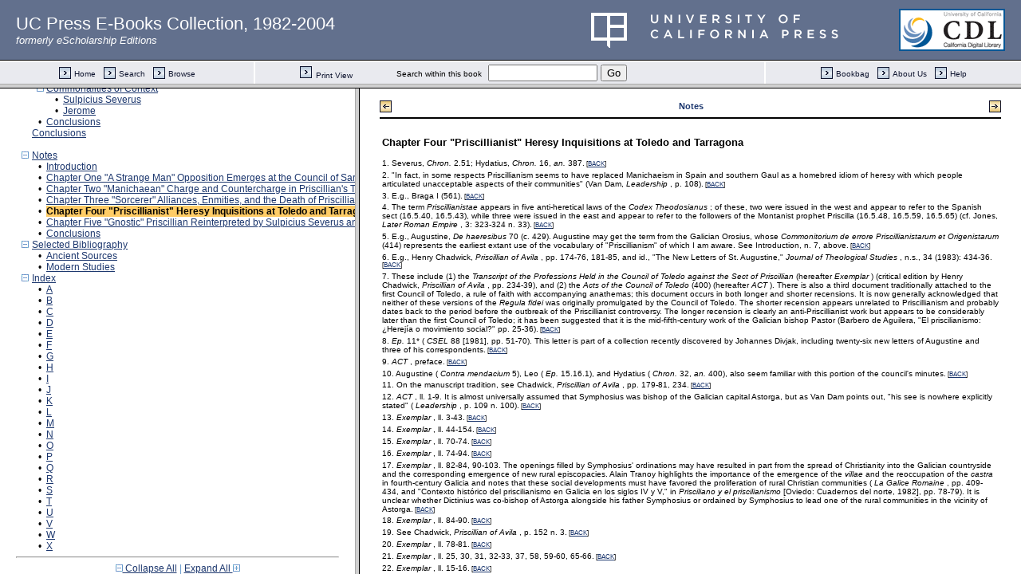

--- FILE ---
content_type: text/html;charset=UTF-8
request_url: https://publishing.cdlib.org/ucpressebooks/view?docId=ft009nb09t&doc.view=content&chunk.id=nsd0e2788&toc.depth=100&anchor.id=0&brand=ucpress
body_size: 57480
content:

<!DOCTYPE html
  PUBLIC "-//W3C//DTD XHTML 1.0 Transitional//EN" "http://www.w3.org/TR/xhtml1/DTD/xhtml1-transitional.dtd">
<html xmlns="http://www.w3.org/1999/xhtml" xml:lang="en" lang="en"><head><meta http-equiv="Content-Type" content="text/html; charset=UTF-8; charset=UTF-8" /><title>The Making of a Heretic "nsd0e2788"
      </title><link href="css/eschol/escholarship-combined.css" rel="stylesheet" type="text/css" /></head><body><table width="100%" border="0" cellpadding="0" cellspacing="0"><tr><td colspan="2" width="100%" align="center" valign="top"><table width="94%" border="0" cellpadding="0" cellspacing="0"><tr><td colspan="3"> </td></tr><tr><td width="25%" align="left"><table border="0" cellpadding="0" cellspacing="0"><tr><td width="15" align="left" valign="middle"><a href="https://publishing.cdlib.org/ucpressebooks/view?docId=ft009nb09t&amp;chunk.id=nsd0e2201&amp;toc.id=endnotes&amp;brand=ucpress" target="_top"><img src="https://publishing.cdlib.org/ucpressebooks/icons/eschol/b_prev.gif" width="15" height="15" border="0" alt="previous sub-section" /></a></td><td width="8" nowrap="nowrap"><img alt="" src="https://publishing.cdlib.org/ucpressebooks/icons/eschol/spacer.gif" width="8" /></td><td align="left" valign="middle"><a class="midnav" href="https://publishing.cdlib.org/ucpressebooks/view?docId=ft009nb09t&amp;chunk.id=nsd0e2201&amp;toc.id=endnotes&amp;brand=ucpress" target="_top"></a></td></tr></table></td><td width="50%" align="center"><span class="chapter-text">Notes</span></td><td width="25%" align="right"><table border="0" cellpadding="0" cellspacing="0"><tr><td align="right" valign="middle"><a class="midnav" href="https://publishing.cdlib.org/ucpressebooks/view?docId=ft009nb09t&amp;chunk.id=nsd0e3410&amp;toc.id=endnotes&amp;brand=ucpress" target="_top"></a></td><td width="8" nowrap="nowrap"><img alt="" src="https://publishing.cdlib.org/ucpressebooks/icons/eschol/spacer.gif" width="8" /></td><td width="15" align="right" valign="middle"><a href="https://publishing.cdlib.org/ucpressebooks/view?docId=ft009nb09t&amp;chunk.id=nsd0e3410&amp;toc.id=endnotes&amp;brand=ucpress" target="_top"><img src="https://publishing.cdlib.org/ucpressebooks/icons/eschol/b_next.gif" width="15" height="15" border="0" alt="next sub-section" /></a></td></tr></table></td></tr><tr><td colspan="3"><hr class="hr-title" /></td></tr></table></td></tr></table><table width="100%" border="0" cellpadding="0" cellspacing="0"><tr><td align="left" valign="top"><div class="content"><h3 class="normal">Chapter Four "Priscillianist" Heresy Inquisitions at Toledo and Tarragona</h3><div class="note"><p class="noindent">
1. Severus, <i>
Chron.</i>
 2.51; Hydatius, <i>
Chron.</i>
 16, <i>
an.</i>
 387.<span class="down1"> [<a href="https://publishing.cdlib.org/ucpressebooks/view?docId=ft009nb09t&amp;chunk.id=d0e2788&amp;toc.id=&amp;toc.depth=100&amp;brand=ucpress&amp;anchor.id=bkd0e2795#X" target="_top">BACK</a>]</span></p></div><div class="note"><p class="noindent">
2. "In fact, in some respects Priscillianism seems to have replaced Manichaeism in Spain and southern Gaul as a homebred idiom of heresy with which people articulated unacceptable aspects of their communities" (Van Dam, <i>
Leadership</i>
, p. 108).<span class="down1"> [<a href="https://publishing.cdlib.org/ucpressebooks/view?docId=ft009nb09t&amp;chunk.id=d0e2788&amp;toc.id=&amp;toc.depth=100&amp;brand=ucpress&amp;anchor.id=bkd0e2798#X" target="_top">BACK</a>]</span></p></div><div class="note"><p class="noindent">
3. E.g., Braga I (561).<span class="down1"> [<a href="https://publishing.cdlib.org/ucpressebooks/view?docId=ft009nb09t&amp;chunk.id=d0e2788&amp;toc.id=&amp;toc.depth=100&amp;brand=ucpress&amp;anchor.id=bkd0e2801#X" target="_top">BACK</a>]</span></p></div><div class="note"><p class="noindent">
4. The term <i>
Priscillianistae</i>
 appears in five anti-heretical laws of the <i>
Codex Theodosianus</i>
; of these, two were issued in the west and appear to refer to the Spanish sect (16.5.40, 16.5.43), while three were issued in the east and appear to refer to the followers of the Montanist prophet Priscilla (16.5.48, 16.5.59, 16.5.65) (cf. Jones, <i>
Later Roman Empire</i>
, 3: 323-324 n. 33).<span class="down1"> [<a href="https://publishing.cdlib.org/ucpressebooks/view?docId=ft009nb09t&amp;chunk.id=d0e2788&amp;toc.id=&amp;toc.depth=100&amp;brand=ucpress&amp;anchor.id=bkd0e2804#X" target="_top">BACK</a>]</span></p></div><div class="note"><p class="noindent">
5. E.g., Augustine, <i>
De haeresibus</i>
 70 (c. 429). Augustine may get the term from the Galician Orosius, whose <i>
Commonitorium de errore Priscillianistarum et Origenistarum</i>
 (414) represents the earliest extant use of the vocabulary of "Priscillianism" of which I am aware. See Introduction, n. 7, above.<span class="down1"> [<a href="https://publishing.cdlib.org/ucpressebooks/view?docId=ft009nb09t&amp;chunk.id=d0e2788&amp;toc.id=&amp;toc.depth=100&amp;brand=ucpress&amp;anchor.id=bkd0e2807#X" target="_top">BACK</a>]</span></p></div><div class="note"><p class="noindent">
6. E.g., Henry Chadwick, <i>
Priscillian of Avila</i>
, pp. 174-76, 181-85, and id., "The New Letters of St. Augustine," <i>
Journal of Theological Studies</i>
, n.s., 34 (1983): 434-36.<span class="down1"> [<a href="https://publishing.cdlib.org/ucpressebooks/view?docId=ft009nb09t&amp;chunk.id=d0e2788&amp;toc.id=&amp;toc.depth=100&amp;brand=ucpress&amp;anchor.id=bkd0e2814#X" target="_top">BACK</a>]</span></p></div><div class="note"><p class="noindent">
7. These include (1) the <i>
Transcript of the Professions Held in the Council of Toledo against the Sect of Priscillian</i>
 (hereafter <i>
Exemplar</i>
) (critical edition by Henry Chadwick, <i>
Priscillian of Avila</i>
, pp. 234-39), and (2) the <i>
Acts of the Council of Toledo</i>
 (400) (hereafter <i>
ACT</i>
). There is also a third document traditionally attached to the first Council of Toledo, a rule of faith with accompanying anathemas; this document occurs in both longer and shorter recensions. It is now generally acknowledged that neither of these versions of the <i>
Regula fidei</i>
 was originally promulgated by the Council of Toledo. The shorter recension appears unrelated to Priscillianism and probably dates back to the period before the outbreak of the Priscillianist controversy. The longer recension is clearly an anti-Priscillianist work but appears to be considerably later than the first Council of Toledo; it has been suggested that it is the mid-fifth-century work of the Galician bishop Pastor (Barbero de Aguilera, "El priscilianismo: ¿Herejía o movimiento social?" pp. 25-36).<span class="down1"> [<a href="https://publishing.cdlib.org/ucpressebooks/view?docId=ft009nb09t&amp;chunk.id=d0e2788&amp;toc.id=&amp;toc.depth=100&amp;brand=ucpress&amp;anchor.id=bkd0e2822#X" target="_top">BACK</a>]</span></p></div><div class="note"><p class="noindent">
8. <i>
Ep.</i>
 11* (<i>
CSEL</i>
 88 [1981], pp. 51-70). This letter is part of a collection recently discovered by Johannes Divjak, including twenty-six new letters of Augustine and three of his correspondents.<span class="down1"> [<a href="https://publishing.cdlib.org/ucpressebooks/view?docId=ft009nb09t&amp;chunk.id=d0e2788&amp;toc.id=&amp;toc.depth=100&amp;brand=ucpress&amp;anchor.id=bkd0e2825#X" target="_top">BACK</a>]</span></p></div><div class="note"><p class="noindent">
9. <i>
ACT</i>
, preface.<span class="down1"> [<a href="https://publishing.cdlib.org/ucpressebooks/view?docId=ft009nb09t&amp;chunk.id=d0e2831&amp;toc.id=d0e2788&amp;toc.depth=100&amp;brand=ucpress&amp;anchor.id=bkd0e2848#X" target="_top">BACK</a>]</span></p></div><div class="note"><p class="noindent">
10. Augustine (<i>
Contra mendacium</i>
 5), Leo (<i>
Ep.</i>
 15.16.1), and Hydatius (<i>
Chron.</i>
 32, <i>
an.</i>
 400), also seem familiar with this portion of the council's minutes.<span class="down1"> [<a href="https://publishing.cdlib.org/ucpressebooks/view?docId=ft009nb09t&amp;chunk.id=d0e2831&amp;toc.id=d0e2788&amp;toc.depth=100&amp;brand=ucpress&amp;anchor.id=bkd0e2851#X" target="_top">BACK</a>]</span></p></div><div class="note"><p class="noindent">
11. On the manuscript tradition, see Chadwick, <i>
Priscillian of Avila</i>
, pp. 179-81, 234.<span class="down1"> [<a href="https://publishing.cdlib.org/ucpressebooks/view?docId=ft009nb09t&amp;chunk.id=d0e2831&amp;toc.id=d0e2788&amp;toc.depth=100&amp;brand=ucpress&amp;anchor.id=bkd0e2854#X" target="_top">BACK</a>]</span></p></div><div class="note"><p class="noindent">
12. <i>
ACT</i>
, ll. 1-9. It is almost universally assumed that Symphosius was bishop of the Galician capital Astorga, but as Van Dam points out, "his see is nowhere explicitly stated" (<i>
Leadership</i>
, p. 109 n. 100).<span class="down1"> [<a href="https://publishing.cdlib.org/ucpressebooks/view?docId=ft009nb09t&amp;chunk.id=d0e2857&amp;toc.id=d0e2831&amp;toc.depth=100&amp;brand=ucpress&amp;anchor.id=bkd0e2868#X" target="_top">BACK</a>]</span></p></div><div class="note"><p class="noindent">
13. <i>
Exemplar</i>
, ll. 3-43.<span class="down1"> [<a href="https://publishing.cdlib.org/ucpressebooks/view?docId=ft009nb09t&amp;chunk.id=d0e2857&amp;toc.id=d0e2831&amp;toc.depth=100&amp;brand=ucpress&amp;anchor.id=bkd0e2871#X" target="_top">BACK</a>]</span></p></div><div class="note"><p class="noindent">
14. <i>
Exemplar</i>
, ll. 44-154.<span class="down1"> [<a href="https://publishing.cdlib.org/ucpressebooks/view?docId=ft009nb09t&amp;chunk.id=d0e2857&amp;toc.id=d0e2831&amp;toc.depth=100&amp;brand=ucpress&amp;anchor.id=bkd0e2874#X" target="_top">BACK</a>]</span></p></div><div class="note"><p class="noindent">
15. <i>
Exemplar</i>
, ll. 70-74.<span class="down1"> [<a href="https://publishing.cdlib.org/ucpressebooks/view?docId=ft009nb09t&amp;chunk.id=d0e2857&amp;toc.id=d0e2831&amp;toc.depth=100&amp;brand=ucpress&amp;anchor.id=bkd0e2878#X" target="_top">BACK</a>]</span></p></div><div class="note"><p class="noindent">
16. <i>
Exemplar</i>
, ll. 74-94.<span class="down1"> [<a href="https://publishing.cdlib.org/ucpressebooks/view?docId=ft009nb09t&amp;chunk.id=d0e2857&amp;toc.id=d0e2831&amp;toc.depth=100&amp;brand=ucpress&amp;anchor.id=bkd0e2886#X" target="_top">BACK</a>]</span></p></div><div class="note"><p class="noindent">
17. <i>
Exemplar</i>
, ll. 82-84, 90-103. The openings filled by Symphosius' ordinations may have resulted in part from the spread of Christianity into the Galician countryside and the corresponding emergence of new rural episcopacies. Alain Tranoy highlights the importance of the emergence of the <i>
villae</i>
 and the reoccupation of the <i>
castra</i>
 in fourth-century Galicia and notes that these social developments must have favored the proliferation of rural Christian communities (<i>
La Galice Romaine</i>
, pp. 409-434, and "Contexto histórico del priscilianismo en Galicia en los siglos IV y V," in <i>
Prisciliano y el priscilianismo</i>
 [Oviedo: Cuadernos del norte, 1982], pp. 78-79). It is unclear whether Dictinius was co-bishop of Astorga alongside his father Symphosius or ordained by Symphosius to lead one of the rural communities in the vicinity of Astorga.<span class="down1"> [<a href="https://publishing.cdlib.org/ucpressebooks/view?docId=ft009nb09t&amp;chunk.id=d0e2857&amp;toc.id=d0e2831&amp;toc.depth=100&amp;brand=ucpress&amp;anchor.id=bkd0e2891#X" target="_top">BACK</a>]</span></p></div><div class="note"><p class="noindent">
18. <i>
Exemplar</i>
, ll. 84-90.<span class="down1"> [<a href="https://publishing.cdlib.org/ucpressebooks/view?docId=ft009nb09t&amp;chunk.id=d0e2857&amp;toc.id=d0e2831&amp;toc.depth=100&amp;brand=ucpress&amp;anchor.id=bkd0e2894#X" target="_top">BACK</a>]</span></p></div><div class="note"><p class="noindent">
19. See Chadwick, <i>
Priscillian of Avila</i>
, p. 152 n. 3.<span class="down1"> [<a href="https://publishing.cdlib.org/ucpressebooks/view?docId=ft009nb09t&amp;chunk.id=d0e2857&amp;toc.id=d0e2831&amp;toc.depth=100&amp;brand=ucpress&amp;anchor.id=bkd0e2897#X" target="_top">BACK</a>]</span></p></div><div class="note"><p class="noindent">
20. <i>
Exemplar</i>
, ll. 78-81.<span class="down1"> [<a href="https://publishing.cdlib.org/ucpressebooks/view?docId=ft009nb09t&amp;chunk.id=d0e2857&amp;toc.id=d0e2831&amp;toc.depth=100&amp;brand=ucpress&amp;anchor.id=bkd0e2900#X" target="_top">BACK</a>]</span></p></div><div class="note"><p class="noindent">
21. <i>
Exemplar</i>
, ll. 25, 30, 31, 32-33, 37, 58, 59-60, 65-66.<span class="down1"> [<a href="https://publishing.cdlib.org/ucpressebooks/view?docId=ft009nb09t&amp;chunk.id=d0e2857&amp;toc.id=d0e2831&amp;toc.depth=100&amp;brand=ucpress&amp;anchor.id=bkd0e2908#X" target="_top">BACK</a>]</span></p></div><div class="note"><p class="noindent">
22. <i>
Exemplar</i>
, ll. 15-16.<span class="down1"> [<a href="https://publishing.cdlib.org/ucpressebooks/view?docId=ft009nb09t&amp;chunk.id=d0e2857&amp;toc.id=d0e2831&amp;toc.depth=100&amp;brand=ucpress&amp;anchor.id=bkd0e2911#X" target="_top">BACK</a>]</span></p></div><div class="note"><p class="noindent">
23. <i>
Exemplar</i>
, ll. 11-14, 17; 20; 87. Cf. Augustine, <i>
Contra mendacium</i>
 5.<span class="down1"> [<a href="https://publishing.cdlib.org/ucpressebooks/view?docId=ft009nb09t&amp;chunk.id=d0e2857&amp;toc.id=d0e2831&amp;toc.depth=100&amp;brand=ucpress&amp;anchor.id=bkd0e2914#X" target="_top">BACK</a>]</span></p></div><div class="note"><p class="noindent">
24. Dictinius cites Matthew 16.19 (<i>
Exemplar</i>
, ll. 12-13), and Galatians 1.8-9 (<i>
Exemplar</i>
, ll. 63-64); the latter passage is twice cited by Priscillian, once in an important statement on canon and orthodoxy (<i>
Tract.</i>
 1, 7.11-13 and 30.11-20).<span class="down1"> [<a href="https://publishing.cdlib.org/ucpressebooks/view?docId=ft009nb09t&amp;chunk.id=d0e2857&amp;toc.id=d0e2831&amp;toc.depth=100&amp;brand=ucpress&amp;anchor.id=bkd0e2917#X" target="_top">BACK</a>]</span></p></div><div class="note"><p class="noindent">
25. <i>
Exemplar</i>
, ll. 25-26, 65-66.<span class="down1"> [<a href="https://publishing.cdlib.org/ucpressebooks/view?docId=ft009nb09t&amp;chunk.id=d0e2857&amp;toc.id=d0e2831&amp;toc.depth=100&amp;brand=ucpress&amp;anchor.id=bkd0e2920#X" target="_top">BACK</a>]</span></p></div><div class="note"><p class="noindent">
26. <i>
Exemplar</i>
, ll. 61-63. Cf. Comasius's statements (<i>
Exemplar</i>
, ll. 38-43, 49-50).<span class="down1"> [<a href="https://publishing.cdlib.org/ucpressebooks/view?docId=ft009nb09t&amp;chunk.id=d0e2857&amp;toc.id=d0e2831&amp;toc.depth=100&amp;brand=ucpress&amp;anchor.id=bkd0e2926#X" target="_top">BACK</a>]</span></p></div><div class="note"><p class="noindent">
27. Priscillian, <i>
Tract.</i>
 6, 74.13. As Chadwick points out, Priscillian's use of the term <i>
innascibilis</i>
 to emphasize the paradox of the birth of the unbegettable appears neither technical nor unorthodox (<i>
Priscillian of Avila</i>
, pp. 88-89).<span class="down1"> [<a href="https://publishing.cdlib.org/ucpressebooks/view?docId=ft009nb09t&amp;chunk.id=d0e2857&amp;toc.id=d0e2831&amp;toc.depth=100&amp;brand=ucpress&amp;anchor.id=bkd0e2932#X" target="_top">BACK</a>]</span></p></div><div class="note"><p class="noindent">
28. <i>
Exemplar</i>
, ll. 27-30.<span class="down1"> [<a href="https://publishing.cdlib.org/ucpressebooks/view?docId=ft009nb09t&amp;chunk.id=d0e2857&amp;toc.id=d0e2831&amp;toc.depth=100&amp;brand=ucpress&amp;anchor.id=bkd0e2935#X" target="_top">BACK</a>]</span></p></div><div class="note"><p class="noindent">
29. <i>
Exemplar</i>
, ll. 34, 51.<span class="down1"> [<a href="https://publishing.cdlib.org/ucpressebooks/view?docId=ft009nb09t&amp;chunk.id=d0e2857&amp;toc.id=d0e2831&amp;toc.depth=100&amp;brand=ucpress&amp;anchor.id=bkd0e2938#X" target="_top">BACK</a>]</span></p></div><div class="note"><p class="noindent">
30. <i>
Exemplar</i>
, ll. 137-44. Innocent of Rome eventually responded to the Council of Toledo and supported its reinstatement of Symphosius and Dictinius (<i>
Ep.</i>
 3).<span class="down1"> [<a href="https://publishing.cdlib.org/ucpressebooks/view?docId=ft009nb09t&amp;chunk.id=d0e2857&amp;toc.id=d0e2831&amp;toc.depth=100&amp;brand=ucpress&amp;anchor.id=bkd0e2942#X" target="_top">BACK</a>]</span></p></div><div class="note"><p class="noindent">
31. <i>
Exemplar</i>
, ll. 108-35.<span class="down1"> [<a href="https://publishing.cdlib.org/ucpressebooks/view?docId=ft009nb09t&amp;chunk.id=d0e2857&amp;toc.id=d0e2831&amp;toc.depth=100&amp;brand=ucpress&amp;anchor.id=bkd0e2945#X" target="_top">BACK</a>]</span></p></div><div class="note"><p class="noindent">
32. <i>
Exemplar</i>
, ll. 147-54.<span class="down1"> [<a href="https://publishing.cdlib.org/ucpressebooks/view?docId=ft009nb09t&amp;chunk.id=d0e2857&amp;toc.id=d0e2831&amp;toc.depth=100&amp;brand=ucpress&amp;anchor.id=bkd0e2949#X" target="_top">BACK</a>]</span></p></div><div class="note"><p class="noindent">
33. Hydatius, <i>
Chron.</i>
 32, <i>
an.</i>
 400.<span class="down1"> [<a href="https://publishing.cdlib.org/ucpressebooks/view?docId=ft009nb09t&amp;chunk.id=d0e2857&amp;toc.id=d0e2831&amp;toc.depth=100&amp;brand=ucpress&amp;anchor.id=bkd0e2955#X" target="_top">BACK</a>]</span></p></div><div class="note"><p class="noindent">
34. This seems to be the sense of the following passage: "[Symphosius] nullis libris apocryphis aut novis scientiis quas Priscillianus composuerat involutum; Dictinium epistolis aliquantis pene lapsum" (<i>
Exemplar</i>
, ll. 84-85).<span class="down1"> [<a href="https://publishing.cdlib.org/ucpressebooks/view?docId=ft009nb09t&amp;chunk.id=d0e2857&amp;toc.id=d0e2831&amp;toc.depth=100&amp;brand=ucpress&amp;anchor.id=bkd0e2958#X" target="_top">BACK</a>]</span></p></div><div class="note"><p class="noindent">
35. <i>
Exemplar</i>
, ll. 18-23, 86.<span class="down1"> [<a href="https://publishing.cdlib.org/ucpressebooks/view?docId=ft009nb09t&amp;chunk.id=d0e2857&amp;toc.id=d0e2831&amp;toc.depth=100&amp;brand=ucpress&amp;anchor.id=bkd0e2967#X" target="_top">BACK</a>]</span></p></div><div class="note"><p class="noindent">
36. Augustine, <i>
Contra mendacium</i>
 5. Augustine is our sole informant, and he probably knew the <i>
Libra</i>
 only through the distorted lens of Consentius' anti-Priscillianist writings; Consentius, a monk on the Balearic islands, may in turn have derived his information from the Galician Orosius (Van Dam, "Sheep in Wolves' Clothing," pp. 528-30).<span class="down1"> [<a href="https://publishing.cdlib.org/ucpressebooks/view?docId=ft009nb09t&amp;chunk.id=d0e2857&amp;toc.id=d0e2831&amp;toc.depth=100&amp;brand=ucpress&amp;anchor.id=bkd0e2973#X" target="_top">BACK</a>]</span></p></div><div class="note"><p class="noindent">
37. Augustine clearly attributes the defense of lying to Dictinius' <i>
Libra (Contra mendacium</i>
 35). The reliability of Augustine's report is compromised both by his source--Consentius--and by the close conformity of the reported content of Dictinius' work with Augustine's own stereotype of Manichaeans, with whom he categorized the Priscillianists. On the other hand, Augustine's refutation of Dictinius' position in <i>
Contra mendacium</i>
 26-34 consists of a fairly detailed discussion of scriptural passages cited as precedents for dissimulation, and both the level of detail and the scriptural emphasis suggest that Augustine may after all have had more than a simple caricature of Dictinius' position before him (see Anne-Marie la Bonnardière, "Du nouveau sur le priscillianisme (<i>
Epist.</i>
 11*)," in <i>
Les Lettres de saint Augustin décourvertes par Johannes Divjak</i>
 [Paris: Études augustiniennes, 1983], pp. 207-8, 212-13). In the end, we know too little about Dictinius' work to claim it as evidence for the existence of a secret or elitist sect of Priscillian in Galicia either before or after the Council of Toledo; cf. the discussion of Chadwick, <i>
Priscillian of Avila</i>
, pp. 155-56.<span class="down1"> [<a href="https://publishing.cdlib.org/ucpressebooks/view?docId=ft009nb09t&amp;chunk.id=d0e2857&amp;toc.id=d0e2831&amp;toc.depth=100&amp;brand=ucpress&amp;anchor.id=bkd0e2979#X" target="_top">BACK</a>]</span></p></div><div class="note"><p class="noindent">
38. Leo, <i>
Ep.</i>
 15.16.1.<span class="down1"> [<a href="https://publishing.cdlib.org/ucpressebooks/view?docId=ft009nb09t&amp;chunk.id=d0e2857&amp;toc.id=d0e2831&amp;toc.depth=100&amp;brand=ucpress&amp;anchor.id=bkd0e2985#X" target="_top">BACK</a>]</span></p></div><div class="note"><p class="noindent">
39. Hydatius remarks upon the confused elections and resulting shameful state of ecclesiastical order in Galicia: "deformem ecclesiastici ordinis statum creationibus indiscretis" (<i>
Chron.</i>
 pref. 7). Although he is apparently referring primarily to the disruption resulting from the barbarian invasions of Galicia, it appears that Galicia had no strong or clearly defined ecclesiastical hierarchy even before the invasions (Tranoy, <i>
La Galice romaine</i>
, pp. 409-34).<span class="down1"> [<a href="https://publishing.cdlib.org/ucpressebooks/view?docId=ft009nb09t&amp;chunk.id=d0e2857&amp;toc.id=d0e2831&amp;toc.depth=100&amp;brand=ucpress&amp;anchor.id=bkd0e2989#X" target="_top">BACK</a>]</span></p></div><div class="note"><p class="noindent">
40. <i>
Exemplar</i>
, ll. 147-52.<span class="down1"> [<a href="https://publishing.cdlib.org/ucpressebooks/view?docId=ft009nb09t&amp;chunk.id=d0e2857&amp;toc.id=d0e2831&amp;toc.depth=100&amp;brand=ucpress&amp;anchor.id=bkd0e2995#X" target="_top">BACK</a>]</span></p></div><div class="note"><p class="noindent">
41. As noted above, the Toledan bishops command that the churches from which their "brother Ortygius" had been driven away be returned to him (<i>
Exemplar</i>
, ll. 153-54); the Galician chronicler Hydatius, who was familiar with the <i>
Acts of the Council of Toledo</i>
, further identifies Ortygius as a "bishop who had been ordained at Celenis, but was driven away by the powerful Priscillianist factions for his catholic faith and banished" (<i>
Chron.</i>
 32, <i>
an.</i>
 400). Chadwick suggests that Exuperantius of Celenis, who sat among the bishops at Toledo, was a former Priscillianist who had replaced Ortygius but managed to dissociate himself from the Priscillianists before the council (<i>
Priscillian of Avila</i>
, pp. 157, 171). Tranoy proposes alternatively that Ortygius was bishop of a small rural community in the neighborhood of Exuperantius' see of Celenis, noting that Hydatius states merely that Ortygius was "ordained at Celenis" and may thereby imply not that he was bishop of Celenis but that he was under the jurisdiction of the bishop of Celenis (<i>
Hydace: Chronique</i>
, vol. 2 [Paris: Éditions du Cerf, 1974], p. 30). Tranoy's proposal avoids the need to hypothesize that the Exuperantius who sat with the bishops at Toledo was a reformed Priscillianist; it now also has the support of his analysis of Galician social structure (<i>
La Galice romaine</i>
, pp. 409-34, and ''Contexto histórico del priscilianismo en Galicia," pp. 78-79). One might compare the case of Astorga, where there also seem to have been at least two bishops, Symphosius and Dictinius, in or around a single city.<span class="down1"> [<a href="https://publishing.cdlib.org/ucpressebooks/view?docId=ft009nb09t&amp;chunk.id=d0e2857&amp;toc.id=d0e2831&amp;toc.depth=100&amp;brand=ucpress&amp;anchor.id=bkd0e2998#X" target="_top">BACK</a>]</span></p></div><div class="note"><p class="noindent">
42. Here the parallels with the use of the figure of Arius at the Council of Aquileia (381) are intriguing.<span class="down1"> [<a href="https://publishing.cdlib.org/ucpressebooks/view?docId=ft009nb09t&amp;chunk.id=d0e2857&amp;toc.id=d0e2831&amp;toc.depth=100&amp;brand=ucpress&amp;anchor.id=bkd0e3002#X" target="_top">BACK</a>]</span></p></div><div class="note"><p class="noindent">
43. <i>
Exemplar</i>
, ll. 3-4.<span class="down1"> [<a href="https://publishing.cdlib.org/ucpressebooks/view?docId=ft009nb09t&amp;chunk.id=d0e3008&amp;toc.id=d0e2831&amp;toc.depth=100&amp;brand=ucpress&amp;anchor.id=bkd0e3018#X" target="_top">BACK</a>]</span></p></div><div class="note"><p class="noindent">
44. <i>
Concilium Toletanum Primum. Decem et novem episcoporum actum Arcadii et Honorii temporibus sub die VII. Iduum Septembrium, Stilicone consule era CCCCXXXV.</i>
 Cf. <i>
Exemplar</i>
, l. 44.<span class="down1"> [<a href="https://publishing.cdlib.org/ucpressebooks/view?docId=ft009nb09t&amp;chunk.id=d0e3008&amp;toc.id=d0e2831&amp;toc.depth=100&amp;brand=ucpress&amp;anchor.id=bkd0e3027#X" target="_top">BACK</a>]</span></p></div><div class="note"><p class="noindent">
45. <i>
ACT</i>
, preface. Patruinus' see is identified by Innocent (<i>
Ep.</i>
 3.8).<span class="down1"> [<a href="https://publishing.cdlib.org/ucpressebooks/view?docId=ft009nb09t&amp;chunk.id=d0e3008&amp;toc.id=d0e2831&amp;toc.depth=100&amp;brand=ucpress&amp;anchor.id=bkd0e3033#X" target="_top">BACK</a>]</span></p></div><div class="note"><p class="noindent">
46. Nicea I (325), can. 4. In light of Symphosius' ordination of Dictinius as cobishop in Astorga and of the apparent existence of two bishops in Celenis, it is possible that Patruinus also had in mind a more obscure ruling in which the Nicene bishops instruct that former Novatianists who have been ordained to clerical office are to retain that office unless a situation results in which there are two bishops of one city; in that case, the former Novatianist bishop might be demoted to the rank of presbyter or "country bishop" (can. 8). With this ruling, the Nicene council (and perhaps also the Toledan council) supports a more urban and hierarchical ecclesiastical structure than seems to have been common among either the Novatianist or Galician Christians.<span class="down1"> [<a href="https://publishing.cdlib.org/ucpressebooks/view?docId=ft009nb09t&amp;chunk.id=d0e3008&amp;toc.id=d0e2831&amp;toc.depth=100&amp;brand=ucpress&amp;anchor.id=bkd0e3036#X" target="_top">BACK</a>]</span></p></div><div class="note"><p class="noindent">
47. Innocent indicates that the Galicians may not, however, have been the only ones failing to observe the Nicene canons in respect to episcopal ordinations. He reprimands two bishops of unspecified sees for their irregular ordinations following the Council of Toledo; at least one of these--Minicius--seems to have been from the Tarragonese province, since he ordained a bishop in Gerona, in the far east of that province (<i>
Ep.</i>
 3.5).<span class="down1"> [<a href="https://publishing.cdlib.org/ucpressebooks/view?docId=ft009nb09t&amp;chunk.id=d0e3008&amp;toc.id=d0e2831&amp;toc.depth=100&amp;brand=ucpress&amp;anchor.id=bkd0e3039#X" target="_top">BACK</a>]</span></p></div><div class="note"><p class="noindent">
48. Hess, <i>
Canons of the Council of Sardica</i>
, pp. 36-38.<span class="down1"> [<a href="https://publishing.cdlib.org/ucpressebooks/view?docId=ft009nb09t&amp;chunk.id=d0e3008&amp;toc.id=d0e2831&amp;toc.depth=100&amp;brand=ucpress&amp;anchor.id=bkd0e3047#X" target="_top">BACK</a>]</span></p></div><div class="note"><p class="noindent">
49. Laeuchli, <i>
Power and Sexuality</i>
, p. 88. As Roger Gryson points out, the Council of Elvira (309) to which Laeuchli refers was somewhat precocious in this respect, and it was not until the late fourth century that the issue of clerical celibacy began to be seriously debated in Spain (<i>
Les Origines du célibat ecclésiastique du premier au septième siècle</i>
 [Gembloux: Éditions J. Duculot, 1970], pp. 180-82); indeed, Gryson considers it likely that can. 33 of the Council of Elvira, which requires that bishops, presbyters, and deacons observe sexual continence, is a late-fourth-century addition to the council's original rulings ("Dix ans de recherches sur les origines du célibat ecclésiastique," <i>
Revue theologique de Louvain</i>
 11 [1980]: 160-64).<span class="down1"> [<a href="https://publishing.cdlib.org/ucpressebooks/view?docId=ft009nb09t&amp;chunk.id=d0e3008&amp;toc.id=d0e2831&amp;toc.depth=100&amp;brand=ucpress&amp;anchor.id=bkd0e3050#X" target="_top">BACK</a>]</span></p></div><div class="note"><p class="noindent">
50. <i>
ACT</i>
, can. 1.<span class="down1"> [<a href="https://publishing.cdlib.org/ucpressebooks/view?docId=ft009nb09t&amp;chunk.id=d0e3008&amp;toc.id=d0e2831&amp;toc.depth=100&amp;brand=ucpress&amp;anchor.id=bkd0e3054#X" target="_top">BACK</a>]</span></p></div><div class="note"><p class="noindent">
51. <i>
Exemplar</i>
, ll. 149-52.<span class="down1"> [<a href="https://publishing.cdlib.org/ucpressebooks/view?docId=ft009nb09t&amp;chunk.id=d0e3008&amp;toc.id=d0e2831&amp;toc.depth=100&amp;brand=ucpress&amp;anchor.id=bkd0e3060#X" target="_top">BACK</a>]</span></p></div><div class="note"><p class="noindent">
52. See Sotomayor, "El canon 3," pp. 183-87.<span class="down1"> [<a href="https://publishing.cdlib.org/ucpressebooks/view?docId=ft009nb09t&amp;chunk.id=d0e3008&amp;toc.id=d0e2831&amp;toc.depth=100&amp;brand=ucpress&amp;anchor.id=bkd0e3064#X" target="_top">BACK</a>]</span></p></div><div class="note"><p class="noindent">
53. <i>
ACT</i>
, can. 14.<span class="down1"> [<a href="https://publishing.cdlib.org/ucpressebooks/view?docId=ft009nb09t&amp;chunk.id=d0e3008&amp;toc.id=d0e2831&amp;toc.depth=100&amp;brand=ucpress&amp;anchor.id=bkd0e3067#X" target="_top">BACK</a>]</span></p></div><div class="note"><p class="noindent">
54. <i>
ACT</i>
, can. 6.<span class="down1"> [<a href="https://publishing.cdlib.org/ucpressebooks/view?docId=ft009nb09t&amp;chunk.id=d0e3008&amp;toc.id=d0e2831&amp;toc.depth=100&amp;brand=ucpress&amp;anchor.id=bkd0e3081#X" target="_top">BACK</a>]</span></p></div><div class="note"><p class="noindent">
55. D. B. Botte, O.S.B., cites two other instances in which this term seems to indicate an ascetic: the title of a lost work by Macrobius the Donatist--<i>
Ad confessores et virgines</i>
--and Jerome's use of <i>
confessio</i>
 to indicate a religious now (Botte, "Confessor," <i>
Archivum Latinitatis Medii Aevi</i>
 16 [1942]: 137-48).<span class="down1"> [<a href="https://publishing.cdlib.org/ucpressebooks/view?docId=ft009nb09t&amp;chunk.id=d0e3008&amp;toc.id=d0e2831&amp;toc.depth=100&amp;brand=ucpress&amp;anchor.id=bkd0e3088#X" target="_top">BACK</a>]</span></p></div><div class="note"><p class="noindent">
56. The office of reader appears to have been established relatively early in Spain: the <i>
Passio S. Fructuosi, Augurii et Eulogii</i>
, which records the martydom of the bishop of Tarragona in 258, refers to a reader named Augustalis. See Alexandre Faivre, <i>
Naissance d'une hiérarchie: Les Premières Étapes du cursus clérical</i>
 (Paris: Éditions Beauchesne, 1977), pp. 269-70.<span class="down1"> [<a href="https://publishing.cdlib.org/ucpressebooks/view?docId=ft009nb09t&amp;chunk.id=d0e3008&amp;toc.id=d0e2831&amp;toc.depth=100&amp;brand=ucpress&amp;anchor.id=bkd0e3091#X" target="_top">BACK</a>]</span></p></div><div class="note"><p class="noindent">
57. <i>
ACT</i>
, can. 7.<span class="down1"> [<a href="https://publishing.cdlib.org/ucpressebooks/view?docId=ft009nb09t&amp;chunk.id=d0e3008&amp;toc.id=d0e2831&amp;toc.depth=100&amp;brand=ucpress&amp;anchor.id=bkd0e3108#X" target="_top">BACK</a>]</span></p></div><div class="note"><p class="noindent">
58. <i>
ACT</i>
, can. 9.<span class="down1"> [<a href="https://publishing.cdlib.org/ucpressebooks/view?docId=ft009nb09t&amp;chunk.id=d0e3008&amp;toc.id=d0e2831&amp;toc.depth=100&amp;brand=ucpress&amp;anchor.id=bkd0e3122#X" target="_top">BACK</a>]</span></p></div><div class="note"><p class="noindent">
59. Relatively little is known of the development of the <i>
lucernarium</i>
 and other daily prayers from practices of private devotion to "cathedral" or "monastic offices." Egeria, a contemporary ascetic from Spain or Gaul, was familiar with the <i>
lucernarium</i>
, perhaps in a monastic context (<i>
Peregrinatio Egeriae</i>
 24). The bishops at Toledo appear to be establishing or protecting an episcopally led evening liturgy by opposing private devotions, at least in a nonmonastic context.<span class="down1"> [<a href="https://publishing.cdlib.org/ucpressebooks/view?docId=ft009nb09t&amp;chunk.id=d0e3008&amp;toc.id=d0e2831&amp;toc.depth=100&amp;brand=ucpress&amp;anchor.id=bkd0e3135#X" target="_top">BACK</a>]</span></p></div><div class="note"><p class="noindent">
60. The <i>
devota</i>
, in contrast to the <i>
professa</i>
 mentioned in the ninth decision, is probably a virgin consecrated by the bishop. This hypothesis is supported by the council's particular concern with the sexual purity of <i>
devotae</i>
, who by episcopal consecration might be seen as "daughters" of the church or the bishop, and whose sexual purity was therefore closely associated with the honor of the higher clergy.<span class="down1"> [<a href="https://publishing.cdlib.org/ucpressebooks/view?docId=ft009nb09t&amp;chunk.id=d0e3008&amp;toc.id=d0e2831&amp;toc.depth=100&amp;brand=ucpress&amp;anchor.id=bkd0e3149#X" target="_top">BACK</a>]</span></p></div><div class="note"><p class="noindent">
61. Consentius to Augustine, <i>
Ep.</i>
 11*.9.2.<span class="down1"> [<a href="https://publishing.cdlib.org/ucpressebooks/view?docId=ft009nb09t&amp;chunk.id=d0e3156&amp;toc.id=d0e2788&amp;toc.depth=100&amp;brand=ucpress&amp;anchor.id=bkd0e3161#X" target="_top">BACK</a>]</span></p></div><div class="note"><p class="noindent">
62. In <i>
Ep.</i>
 12* Consentius indicates he first wrote Augustine in about 415 (Van Dam, "Sheep in Wolves' Clothing," p. 528). Lack of scholarly consensus as to whether the Consentius of <i>
Ep.</i>
 11* and <i>
Ep.</i>
 12* (both probably written in 419) is to be identified with the Consentii of <i>
Epp.</i>
 119 and 120 or <i>
Ep.</i>
 205 makes the extent and length of their correspondence debatable. Jules Wankenne supports the identification of the authors of <i>
Epp.</i>
 11*, 12*, and 119 ("Le Correspondance de Consentius avec saint Augustin," in <i>
Les Lettres de saint Augustin découvertes par Johannes Divjak</i>
 [Paris: Études augustiniennes, 1983], pp. 225-42), while Van Dam is skeptical of such identification (''Sheep in Wolves' Clothing," pp. 532-35); more recently, Carol Quillen has reaffirmed the theory of a single Consentius as author of <i>
Epp.</i>
 119, 11*, and 12* ("Consentius as a Reader of Augustine's <i>
Confessions</i>
," <i>
Revue des études augustiniennes</i>
 37 [1991]: 87-109, 87 n. 2).<span class="down1"> [<a href="https://publishing.cdlib.org/ucpressebooks/view?docId=ft009nb09t&amp;chunk.id=d0e3156&amp;toc.id=d0e2788&amp;toc.depth=100&amp;brand=ucpress&amp;anchor.id=bkd0e3166#X" target="_top">BACK</a>]</span></p></div><div class="note"><p class="noindent">
63. For the dating of the letter and events reported therein, see Van Dam, "Sheep in Wolves' Clothing," pp. 517-18. In 417, Patroclus was involved in intense struggles to support the newly asserted metropolitan rights of Arles. In the course of his struggles with the bishop of Marseilles, at least one of his opponents was accused of Priscillianism, a circumstance almost certainly related to Patroclus' interest in encouraging the proliferation of anti-Priscillianist literature. See Zosimus, <i>
Ep.</i>
 4.3; Van Dam, "Sheep in Wolves' Clothing," pp. 529-30; and Mathisen, <i>
Ecclesiastical Factionalism</i>
, pp. 48-60.<span class="down1"> [<a href="https://publishing.cdlib.org/ucpressebooks/view?docId=ft009nb09t&amp;chunk.id=d0e3156&amp;toc.id=d0e2788&amp;toc.depth=100&amp;brand=ucpress&amp;anchor.id=bkd0e3169#X" target="_top">BACK</a>]</span></p></div><div class="note"><p class="noindent">
64. <i>
Ep.</i>
 11*.1.1-3, 24.1. Consentius seems aware that the story might seem so amazing as not to be believable, and he assures Augustine: "de historiae veritate nulla cunctatio sit" (<i>
Ep.</i>
 11*.24.2). Augustine appears to have retained certain doubts, pointing out to Consentius that Fronto's professed enthusiasm for lying might compromise the reliability of his tale (<i>
Contra mendacium</i>
 4). M. Moreaux highlights similarities between Fronto's narrative and the hagiographical romances of the martyrological tradition and suggests that Fronto's account has at the very least been extensively embellished by Consentius ("Lecture de la Lettre 11* de Consentius à Augustin: Un Pastiche hagiographique?" in <i>
Les lettres de saint Augustin découvertes par Johannes Divjak</i>
 [Paris: Études augustiniennes, 1983], pp. 215-22). I am less inclined to doubt the basic reliability of Fronto's account and would furthermore attribute any embellishing of the tale to Fronto himself, since there is evidence of a certain discrepancy between Consentius' framing of the story and the story itself, above all in Consentius' consistent use of the label "Priscillianist," which appears nowhere in Fronto's account. It is possible that Fronto had already put the account into writing before he reported it to Consentius; or perhaps Consentius actually had it transcribed by stenographers.<span class="down1"> [<a href="https://publishing.cdlib.org/ucpressebooks/view?docId=ft009nb09t&amp;chunk.id=d0e3156&amp;toc.id=d0e2788&amp;toc.depth=100&amp;brand=ucpress&amp;anchor.id=bkd0e3172#X" target="_top">BACK</a>]</span></p></div><div class="note"><p class="noindent">
65. <i>
Ep.</i>
 11*.21-27. If Consentius really intends to refer to Hippo with the phrase <i>
in ista praecipue urbe</i>
 (27.3), his reliability as a witness to the spread of Priscillianism in the early fifth century is seriously compromised indeed.<span class="down1"> [<a href="https://publishing.cdlib.org/ucpressebooks/view?docId=ft009nb09t&amp;chunk.id=d0e3156&amp;toc.id=d0e2788&amp;toc.depth=100&amp;brand=ucpress&amp;anchor.id=bkd0e3181#X" target="_top">BACK</a>]</span></p></div><div class="note"><p class="noindent">
66. <i>
Ep.</i>
 11*.2.1.<span class="down1"> [<a href="https://publishing.cdlib.org/ucpressebooks/view?docId=ft009nb09t&amp;chunk.id=d0e3156&amp;toc.id=d0e2788&amp;toc.depth=100&amp;brand=ucpress&amp;anchor.id=bkd0e3185#X" target="_top">BACK</a>]</span></p></div><div class="note"><p class="noindent">
67. <i>
Ep.</i>
 11*.1.4-5.<span class="down1"> [<a href="https://publishing.cdlib.org/ucpressebooks/view?docId=ft009nb09t&amp;chunk.id=d0e3156&amp;toc.id=d0e2788&amp;toc.depth=100&amp;brand=ucpress&amp;anchor.id=bkd0e3188#X" target="_top">BACK</a>]</span></p></div><div class="note"><p class="noindent">
68. <i>
Contra mendacium</i>
 6. See La Bonnardière, ''Du nouveau sur le priscillianisme," pp. 206-7.<span class="down1"> [<a href="https://publishing.cdlib.org/ucpressebooks/view?docId=ft009nb09t&amp;chunk.id=d0e3156&amp;toc.id=d0e2788&amp;toc.depth=100&amp;brand=ucpress&amp;anchor.id=bkd0e3194#X" target="_top">BACK</a>]</span></p></div><div class="note"><p class="noindent">
69. <i>
Ep.</i>
 11*.2.2. It is puzzling that Consentius was able to identify Severa by name. Perhaps he knew her from a former sojourn in Tarragona or relied on reports from Fronto or some other correspondent. Or perhaps it was merely Consentius' generic description of heretics or Priscillianists that appeared to Fronto to point clearly to Severa.<span class="down1"> [<a href="https://publishing.cdlib.org/ucpressebooks/view?docId=ft009nb09t&amp;chunk.id=d0e3156&amp;toc.id=d0e2788&amp;toc.depth=100&amp;brand=ucpress&amp;anchor.id=bkd0e3197#X" target="_top">BACK</a>]</span></p></div><div class="note"><p class="noindent">
70. <i>
Ep.</i>
 11*.10.3-10.<span class="down1"> [<a href="https://publishing.cdlib.org/ucpressebooks/view?docId=ft009nb09t&amp;chunk.id=d0e3156&amp;toc.id=d0e2788&amp;toc.depth=100&amp;brand=ucpress&amp;anchor.id=bkd0e3201#X" target="_top">BACK</a>]</span></p></div><div class="note"><p class="noindent">
71. <i>
Ep.</i>
 11*.2.2.<span class="down1"> [<a href="https://publishing.cdlib.org/ucpressebooks/view?docId=ft009nb09t&amp;chunk.id=d0e3156&amp;toc.id=d0e2788&amp;toc.depth=100&amp;brand=ucpress&amp;anchor.id=bkd0e3204#X" target="_top">BACK</a>]</span></p></div><div class="note"><p class="noindent">
72. Van Dam emphasizes this lack of evidence confirming the identification of Fronto's "heretics" as "Priscillianists" ("Sheep in Wolves' Clothing," pp. 515, 523). Other scholars have accepted Consentius' assessment of the Tarragonese ''heresy," e.g., Henry Chadwick ("New Letters of St. Augustine," pp. 434-36), Manuel Díaz y Díaz ("Consencio y los priscilianistas," in <i>
Prisciliano y el priscilianismo</i>
 [Oviedo: Cuadernos del norte, 1982], pp. 71-76), W. H. C. Frend ("The Divjak Letters: New Light on St. Augustine's Problems, 416-428," <i>
Journal of Ecclesiastical History</i>
 34 [1983]: 510-11), and La Bonnardière ("Du nouveau sur le priscillianisme," pp. 211-12).<span class="down1"> [<a href="https://publishing.cdlib.org/ucpressebooks/view?docId=ft009nb09t&amp;chunk.id=d0e3156&amp;toc.id=d0e2788&amp;toc.depth=100&amp;brand=ucpress&amp;anchor.id=bkd0e3207#X" target="_top">BACK</a>]</span></p></div><div class="note"><p class="noindent">
73. <i>
Ep.</i>
 11*.2.3; 3.1.<span class="down1"> [<a href="https://publishing.cdlib.org/ucpressebooks/view?docId=ft009nb09t&amp;chunk.id=d0e3156&amp;toc.id=d0e2788&amp;toc.depth=100&amp;brand=ucpress&amp;anchor.id=bkd0e3214#X" target="_top">BACK</a>]</span></p></div><div class="note"><p class="noindent">
74. <i>
Ep.</i>
 11*.2.5; 2.7.<span class="down1"> [<a href="https://publishing.cdlib.org/ucpressebooks/view?docId=ft009nb09t&amp;chunk.id=d0e3156&amp;toc.id=d0e2788&amp;toc.depth=100&amp;brand=ucpress&amp;anchor.id=bkd0e3217#X" target="_top">BACK</a>]</span></p></div><div class="note"><p class="noindent">
75. <i>
Ep.</i>
 11*.2.4-3.2.<span class="down1"> [<a href="https://publishing.cdlib.org/ucpressebooks/view?docId=ft009nb09t&amp;chunk.id=d0e3156&amp;toc.id=d0e2788&amp;toc.depth=100&amp;brand=ucpress&amp;anchor.id=bkd0e3220#X" target="_top">BACK</a>]</span></p></div><div class="note"><p class="noindent">
76. <i>
Ep.</i>
 11*.2.3; 3.3.<span class="down1"> [<a href="https://publishing.cdlib.org/ucpressebooks/view?docId=ft009nb09t&amp;chunk.id=d0e3156&amp;toc.id=d0e2788&amp;toc.depth=100&amp;brand=ucpress&amp;anchor.id=bkd0e3224#X" target="_top">BACK</a>]</span></p></div><div class="note"><p class="noindent">
77. <i>
Ep.</i>
 11*.2.7. Fronto suggests that Sagittius was motiviated by a desire to keep the "sweet poisons" of the books, which "insanely pleased him." But perhaps it was, rather, either personal loyalty to Severus or--on a more cynical interpretation--the perceived opportunity for blackmail that led Sagittius to send Titianus some, but not all, of the books.<span class="down1"> [<a href="https://publishing.cdlib.org/ucpressebooks/view?docId=ft009nb09t&amp;chunk.id=d0e3156&amp;toc.id=d0e2788&amp;toc.depth=100&amp;brand=ucpress&amp;anchor.id=bkd0e3227#X" target="_top">BACK</a>]</span></p></div><div class="note"><p class="noindent">
78. <i>
Ep.</i>
 11*.4.1.<span class="down1"> [<a href="https://publishing.cdlib.org/ucpressebooks/view?docId=ft009nb09t&amp;chunk.id=d0e3156&amp;toc.id=d0e2788&amp;toc.depth=100&amp;brand=ucpress&amp;anchor.id=bkd0e3231#X" target="_top">BACK</a>]</span></p></div><div class="note"><p class="noindent">
79. <i>
Ep.</i>
 11*.5-6.<span class="down1"> [<a href="https://publishing.cdlib.org/ucpressebooks/view?docId=ft009nb09t&amp;chunk.id=d0e3156&amp;toc.id=d0e2788&amp;toc.depth=100&amp;brand=ucpress&amp;anchor.id=bkd0e3234#X" target="_top">BACK</a>]</span></p></div><div class="note"><p class="noindent">
80. <i>
Ep.</i>
 11*.7.2-3; 4.3. Count Asterius is also known to us from Hydatius: "Vandali, Suevorum obsidione dimissa instante Asterio Hispaniarum comite" (<i>
Chron.</i>
 74, <i>
an.</i>
 420).<span class="down1"> [<a href="https://publishing.cdlib.org/ucpressebooks/view?docId=ft009nb09t&amp;chunk.id=d0e3156&amp;toc.id=d0e2788&amp;toc.depth=100&amp;brand=ucpress&amp;anchor.id=bkd0e3240#X" target="_top">BACK</a>]</span></p></div><div class="note"><p class="noindent">
81. <i>
Ep.</i>
 11*.7.1.<span class="down1"> [<a href="https://publishing.cdlib.org/ucpressebooks/view?docId=ft009nb09t&amp;chunk.id=d0e3156&amp;toc.id=d0e2788&amp;toc.depth=100&amp;brand=ucpress&amp;anchor.id=bkd0e3244#X" target="_top">BACK</a>]</span></p></div><div class="note"><p class="noindent">
82. <i>
Ep.</i>
 11*.2.1.<span class="down1"> [<a href="https://publishing.cdlib.org/ucpressebooks/view?docId=ft009nb09t&amp;chunk.id=d0e3156&amp;toc.id=d0e2788&amp;toc.depth=100&amp;brand=ucpress&amp;anchor.id=bkd0e3247#X" target="_top">BACK</a>]</span></p></div><div class="note"><p class="noindent">
83. <i>
Ep.</i>
 11*.9.2-11.1.<span class="down1"> [<a href="https://publishing.cdlib.org/ucpressebooks/view?docId=ft009nb09t&amp;chunk.id=d0e3156&amp;toc.id=d0e2788&amp;toc.depth=100&amp;brand=ucpress&amp;anchor.id=bkd0e3250#X" target="_top">BACK</a>]</span></p></div><div class="note"><p class="noindent">
84. <i>
Ep.</i>
 11*.11.8; 12.2-13.10.<span class="down1"> [<a href="https://publishing.cdlib.org/ucpressebooks/view?docId=ft009nb09t&amp;chunk.id=d0e3156&amp;toc.id=d0e2788&amp;toc.depth=100&amp;brand=ucpress&amp;anchor.id=bkd0e3254#X" target="_top">BACK</a>]</span></p></div><div class="note"><p class="noindent">
85. <i>
Ep.</i>
 11*.15.1; 16.<span class="down1"> [<a href="https://publishing.cdlib.org/ucpressebooks/view?docId=ft009nb09t&amp;chunk.id=d0e3156&amp;toc.id=d0e2788&amp;toc.depth=100&amp;brand=ucpress&amp;anchor.id=bkd0e3258#X" target="_top">BACK</a>]</span></p></div><div class="note"><p class="noindent">
86. <i>
Ep.</i>
 11*.14.3-4. Presumably, Sagittius' story also somehow explained Severus' possession of the book supposedly in Syagrius' keeping. Fronto appears to be covering up certain aspects of Syagrius' involvement, since Syagrius had ultimately assisted Fronto. Although Sagittius and Syagrius both initially supported Severus, Fronto attributes this to heresy only in Sagittius' case, attributing Syagrius' actions to too much kindness and simplicity. Likewise, Fronto never explicitly states that Ursitio secretly restored the books to Syagrius as well as Sagittius or that the lie proposed by Sagittius would have protected Syagrius as well as Sagittius and Severus, although both seem likely.<span class="down1"> [<a href="https://publishing.cdlib.org/ucpressebooks/view?docId=ft009nb09t&amp;chunk.id=d0e3156&amp;toc.id=d0e2788&amp;toc.depth=100&amp;brand=ucpress&amp;anchor.id=bkd0e3263#X" target="_top">BACK</a>]</span></p></div><div class="note"><p class="noindent">
87. <i>
Ep.</i>
 11*.15.2-3.<span class="down1"> [<a href="https://publishing.cdlib.org/ucpressebooks/view?docId=ft009nb09t&amp;chunk.id=d0e3156&amp;toc.id=d0e2788&amp;toc.depth=100&amp;brand=ucpress&amp;anchor.id=bkd0e3266#X" target="_top">BACK</a>]</span></p></div><div class="note"><p class="noindent">
88. <i>
Ep.</i>
 11*.17.1-19.1.<span class="down1"> [<a href="https://publishing.cdlib.org/ucpressebooks/view?docId=ft009nb09t&amp;chunk.id=d0e3156&amp;toc.id=d0e2788&amp;toc.depth=100&amp;brand=ucpress&amp;anchor.id=bkd0e3270#X" target="_top">BACK</a>]</span></p></div><div class="note"><p class="noindent">
89. <i>
Ep.</i>
 11*.19.2-20.2.<span class="down1"> [<a href="https://publishing.cdlib.org/ucpressebooks/view?docId=ft009nb09t&amp;chunk.id=d0e3156&amp;toc.id=d0e2788&amp;toc.depth=100&amp;brand=ucpress&amp;anchor.id=bkd0e3274#X" target="_top">BACK</a>]</span></p></div><div class="note"><p class="noindent">
90. <i>
Ep.</i>
 11*.21.2.<span class="down1"> [<a href="https://publishing.cdlib.org/ucpressebooks/view?docId=ft009nb09t&amp;chunk.id=d0e3156&amp;toc.id=d0e2788&amp;toc.depth=100&amp;brand=ucpress&amp;anchor.id=bkd0e3277#X" target="_top">BACK</a>]</span></p></div><div class="note"><p class="noindent">
91. <i>
Ep.</i>
 11*.21-23.<span class="down1"> [<a href="https://publishing.cdlib.org/ucpressebooks/view?docId=ft009nb09t&amp;chunk.id=d0e3156&amp;toc.id=d0e2788&amp;toc.depth=100&amp;brand=ucpress&amp;anchor.id=bkd0e3282#X" target="_top">BACK</a>]</span></p></div><div class="note"><p class="noindent">
92. <i>
Ep.</i>
 11*.2.1. Fronto makes no mention of other members of his community, and Chadwick suggests that Fronto's <i>
monasterium</i>
 may have been a mere hermit's cell ("New Letters of St. Augustine," p. 435). Van Dam is less sceptical, pointing out that monasteries are known to have existed at Tarragona ("Sheep in Wolves' Clothing," p. 515 n. 3).<span class="down1"> [<a href="https://publishing.cdlib.org/ucpressebooks/view?docId=ft009nb09t&amp;chunk.id=d0e3156&amp;toc.id=d0e2788&amp;toc.depth=100&amp;brand=ucpress&amp;anchor.id=bkd0e3286#X" target="_top">BACK</a>]</span></p></div><div class="note"><p class="noindent">
93. <i>
Ep.</i>
 11*.1.2, 12.2.<span class="down1"> [<a href="https://publishing.cdlib.org/ucpressebooks/view?docId=ft009nb09t&amp;chunk.id=d0e3156&amp;toc.id=d0e2788&amp;toc.depth=100&amp;brand=ucpress&amp;anchor.id=bkd0e3292#X" target="_top">BACK</a>]</span></p></div><div class="note"><p class="noindent">
94. <i>
Ep.</i>
 12*.2.3; cf. 12*.14.3.<span class="down1"> [<a href="https://publishing.cdlib.org/ucpressebooks/view?docId=ft009nb09t&amp;chunk.id=d0e3156&amp;toc.id=d0e2788&amp;toc.depth=100&amp;brand=ucpress&amp;anchor.id=bkd0e3295#X" target="_top">BACK</a>]</span></p></div><div class="note"><p class="noindent">
95. <i>
Contra mendacium</i>
 4.<span class="down1"> [<a href="https://publishing.cdlib.org/ucpressebooks/view?docId=ft009nb09t&amp;chunk.id=d0e3156&amp;toc.id=d0e2788&amp;toc.depth=100&amp;brand=ucpress&amp;anchor.id=bkd0e3301#X" target="_top">BACK</a>]</span></p></div><div class="note"><p class="noindent">
96. Peter Brown, <i>
Augustine of Hippo</i>
 (Berkeley and Los Angeles: University of California Press, 1967), pp. 132-37, and L. J. van der Lof, "The Threefold Meaning of Servi Dei in the Writings of Saint Augustine," <i>
Augustinian Studies</i>
 12 (1981): 43-59.<span class="down1"> [<a href="https://publishing.cdlib.org/ucpressebooks/view?docId=ft009nb09t&amp;chunk.id=d0e3156&amp;toc.id=d0e2788&amp;toc.depth=100&amp;brand=ucpress&amp;anchor.id=bkd0e3304#X" target="_top">BACK</a>]</span></p></div><div class="note"><p class="noindent">
97. <i>
Ep.</i>
 11*.5.1; 13.1; 7.3.<span class="down1"> [<a href="https://publishing.cdlib.org/ucpressebooks/view?docId=ft009nb09t&amp;chunk.id=d0e3156&amp;toc.id=d0e2788&amp;toc.depth=100&amp;brand=ucpress&amp;anchor.id=bkd0e3313#X" target="_top">BACK</a>]</span></p></div><div class="note"><p class="noindent">
98. <i>
Ep.</i>
 11*.14.2, 15.1, 15.3, 18.3, 19.3.<span class="down1"> [<a href="https://publishing.cdlib.org/ucpressebooks/view?docId=ft009nb09t&amp;chunk.id=d0e3156&amp;toc.id=d0e2788&amp;toc.depth=100&amp;brand=ucpress&amp;anchor.id=bkd0e3328#X" target="_top">BACK</a>]</span></p></div><div class="note"><p class="noindent">
99. <i>
Ep.</i>
 11*.14.2, 15.3.<span class="down1"> [<a href="https://publishing.cdlib.org/ucpressebooks/view?docId=ft009nb09t&amp;chunk.id=d0e3156&amp;toc.id=d0e2788&amp;toc.depth=100&amp;brand=ucpress&amp;anchor.id=bkd0e3331#X" target="_top">BACK</a>]</span></p></div><div class="note"><p class="noindent">
100. Van Dam, "Sheep in Wolves' Clothing," p. 525.<span class="down1"> [<a href="https://publishing.cdlib.org/ucpressebooks/view?docId=ft009nb09t&amp;chunk.id=d0e3156&amp;toc.id=d0e2788&amp;toc.depth=100&amp;brand=ucpress&amp;anchor.id=bkd0e3336#X" target="_top">BACK</a>]</span></p></div><div class="note"><p class="noindent">
101. <i>
Ep.</i>
 12*.14.1. This rhetorical stance is discussed by Quillen in the context of Consentius' response to "the power which is attributed . . . to reading itself" in Augustine's <i>
Confessions</i>
 ("Consentius as a Reader of Augustine's <i>
Confessions</i>
," 91).<span class="down1"> [<a href="https://publishing.cdlib.org/ucpressebooks/view?docId=ft009nb09t&amp;chunk.id=d0e3156&amp;toc.id=d0e2788&amp;toc.depth=100&amp;brand=ucpress&amp;anchor.id=bkd0e3344#X" target="_top">BACK</a>]</span></p></div><div class="note"><p class="noindent">
102. <i>
Ep.</i>
 11*.2.3, 4.3, 11.8.<span class="down1"> [<a href="https://publishing.cdlib.org/ucpressebooks/view?docId=ft009nb09t&amp;chunk.id=d0e3156&amp;toc.id=d0e2788&amp;toc.depth=100&amp;brand=ucpress&amp;anchor.id=bkd0e3347#X" target="_top">BACK</a>]</span></p></div><div class="note"><p class="noindent">
103. <i>
Ep.</i>
 11*.17.5; 3.2.<span class="down1"> [<a href="https://publishing.cdlib.org/ucpressebooks/view?docId=ft009nb09t&amp;chunk.id=d0e3156&amp;toc.id=d0e2788&amp;toc.depth=100&amp;brand=ucpress&amp;anchor.id=bkd0e3350#X" target="_top">BACK</a>]</span></p></div><div class="note"><p class="noindent">
104. <i>
Ep.</i>
 11*.16.3.<span class="down1"> [<a href="https://publishing.cdlib.org/ucpressebooks/view?docId=ft009nb09t&amp;chunk.id=d0e3156&amp;toc.id=d0e2788&amp;toc.depth=100&amp;brand=ucpress&amp;anchor.id=bkd0e3353#X" target="_top">BACK</a>]</span></p></div><div class="note"><p class="noindent">
105. Fronto may have insulted Asterius' "very powerful" daughter, but both the reliability and the content of this claim are uncertain; see <i>
Ep.</i>
 11*.7.2, 9.2.<span class="down1"> [<a href="https://publishing.cdlib.org/ucpressebooks/view?docId=ft009nb09t&amp;chunk.id=d0e3156&amp;toc.id=d0e2788&amp;toc.depth=100&amp;brand=ucpress&amp;anchor.id=bkd0e3357#X" target="_top">BACK</a>]</span></p></div><div class="note"><p class="noindent">
106. Roland Delmaire, "Contribution des nouvelles lettres de saint Augustin à la prosopographie du Bas-Empire Romain (<i>
PLRE</i>
)," <i>
Les Lettres de saint Augustin découvertes par Johannes Divjak</i>
 (Paris: Études augustiniennes, 1983), pp. 83, 86, and Van Dam, "Sheep in Wolves' Clothing," p. 519.<span class="down1"> [<a href="https://publishing.cdlib.org/ucpressebooks/view?docId=ft009nb09t&amp;chunk.id=d0e3156&amp;toc.id=d0e2788&amp;toc.depth=100&amp;brand=ucpress&amp;anchor.id=bkd0e3363#X" target="_top">BACK</a>]</span></p></div><div class="note"><p class="noindent">
107. Severa is at least not likely to have been extremely young, since Asterius' daughter--herself no longer a child--is identified as Severa's granddaughter or niece: "[Severa] ad neptis suae Asterii comitis filiae potentissimae feminae auxilium convolaret" (<i>
Ep.</i>
 11*.4.3).<span class="down1"> [<a href="https://publishing.cdlib.org/ucpressebooks/view?docId=ft009nb09t&amp;chunk.id=d0e3156&amp;toc.id=d0e2788&amp;toc.depth=100&amp;brand=ucpress&amp;anchor.id=bkd0e3366#X" target="_top">BACK</a>]</span></p></div><div class="note"><p class="noindent">
108. <i>
Ep.</i>
 11*.3.3, 9.2.<span class="down1"> [<a href="https://publishing.cdlib.org/ucpressebooks/view?docId=ft009nb09t&amp;chunk.id=d0e3156&amp;toc.id=d0e2788&amp;toc.depth=100&amp;brand=ucpress&amp;anchor.id=bkd0e3375#X" target="_top">BACK</a>]</span></p></div><div class="note"><p class="noindent">
109. The bishops of the Baetican and Carthaginian provinces in Spain originally protested the reacceptance of the reformed Dictinius by the Council of Toledo. However, Innocent of Rome supported his reinstatement (<i>
Ep.</i>
 3.2-4), and Augustine still considered Dictinius a Catholic, corrected of his error (<i>
Contra mendacium</i>
 5).<span class="down1"> [<a href="https://publishing.cdlib.org/ucpressebooks/view?docId=ft009nb09t&amp;chunk.id=d0e3378&amp;toc.id=d0e2788&amp;toc.depth=100&amp;brand=ucpress&amp;anchor.id=bkd0e3390#X" target="_top">BACK</a>]</span></p></div></div></td></tr></table><table width="100%" border="0" cellpadding="0" cellspacing="0"><tr><td colspan="2" width="100%" align="center" valign="top"><table width="94%" border="0" cellpadding="0" cellspacing="0"><tr><td colspan="3"><hr class="hr-title" /></td></tr><tr><td width="25%" align="left"><table border="0" cellpadding="0" cellspacing="0"><tr><td width="15" align="left" valign="middle"><a href="https://publishing.cdlib.org/ucpressebooks/view?docId=ft009nb09t&amp;chunk.id=nsd0e2201&amp;toc.id=endnotes&amp;brand=ucpress" target="_top"><img src="https://publishing.cdlib.org/ucpressebooks/icons/eschol/b_prev.gif" width="15" height="15" border="0" alt="previous sub-section" /></a></td><td width="8" nowrap="nowrap"><img alt="" src="https://publishing.cdlib.org/ucpressebooks/icons/eschol/spacer.gif" width="8" /></td><td align="left" valign="middle"><a class="midnav" href="https://publishing.cdlib.org/ucpressebooks/view?docId=ft009nb09t&amp;chunk.id=nsd0e2201&amp;toc.id=endnotes&amp;brand=ucpress" target="_top"></a></td></tr></table></td><td width="50%" align="center"><span class="chapter-text">Notes</span></td><td width="25%" align="right"><table border="0" cellpadding="0" cellspacing="0"><tr><td align="right" valign="middle"><a class="midnav" href="https://publishing.cdlib.org/ucpressebooks/view?docId=ft009nb09t&amp;chunk.id=nsd0e3410&amp;toc.id=endnotes&amp;brand=ucpress" target="_top"></a></td><td width="8" nowrap="nowrap"><img alt="" src="https://publishing.cdlib.org/ucpressebooks/icons/eschol/spacer.gif" width="8" /></td><td width="15" align="right" valign="middle"><a href="https://publishing.cdlib.org/ucpressebooks/view?docId=ft009nb09t&amp;chunk.id=nsd0e3410&amp;toc.id=endnotes&amp;brand=ucpress" target="_top"><img src="https://publishing.cdlib.org/ucpressebooks/icons/eschol/b_next.gif" width="15" height="15" border="0" alt="next sub-section" /></a></td></tr></table></td></tr><tr><td colspan="3">
                       
                    </td></tr></table></td></tr></table></body></html>